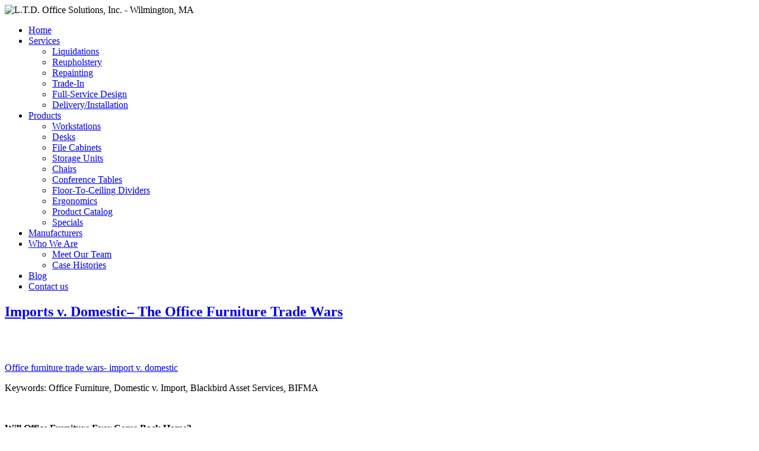

--- FILE ---
content_type: text/html; charset=UTF-8
request_url: https://www.ltdofficesolutions.com/blog/uncategorized/imports-v-domestic-office-furniture-trade-wars/imports-v-domestic-the-office-furniture-trade-wars/
body_size: 8719
content:
<!DOCTYPE html PUBLIC "-//W3C//DTD XHTML 1.0 Transitional//EN" "http://www.w3.org/TR/xhtml1/DTD/xhtml1-transitional.dtd">

<html xmlns="http://www.w3.org/1999/xhtml">

<head>

<title>Wilmington, MA | L.T.D. Office Solutions, Inc.  &raquo; Imports v. Domestic&#8211; The Office Furniture Trade Wars</title>

<meta http-equiv="Content-Type" content="text/html; charset=windows-1251">

<meta name="keywords" content="office cubicles, office furniture, used cubicles, massachusetts, new england" />

<link rel="shortcut icon" href="https://www.ltdofficesolutions.com/wp-content/themes/tld/images/favicon.ico" />

<link rel="stylesheet" type="text/css" href="https://www.ltdofficesolutions.com/wp-content/themes/tld/style.css" />

<script type="text/javascript">

  var _gaq = _gaq || [];
  _gaq.push(['_setAccount', 'UA-36537630-1']);
  _gaq.push(['_trackPageview']);

  (function() {
    var ga = document.createElement('script'); ga.type = 'text/javascript'; ga.async = true;
    ga.src = ('https:' == document.location.protocol ? 'https://ssl' : 'http://www') + '.google-analytics.com/ga.js';
    var s = document.getElementsByTagName('script')[0]; s.parentNode.insertBefore(ga, s);
  })();

</script>
<script type="text/javascript">
document.write('<div align="center">');
var sc_project=8107315; 
var sc_invisible=1; 
var sc_security="f30b2b78"; 
var scJsHost = "http://www.";
document.write("<sc"+"ript type='text/javascript' src='" + scJsHost + "statcounter.com/counter/counter_xhtml.js'></"+"script>");
document.write('</div>');
</script>

<!-- InstanceEnd -->

<meta name='robots' content='max-image-preview:large' />
	<style>img:is([sizes="auto" i], [sizes^="auto," i]) { contain-intrinsic-size: 3000px 1500px }</style>
	<script type="text/javascript">
/* <![CDATA[ */
window._wpemojiSettings = {"baseUrl":"https:\/\/s.w.org\/images\/core\/emoji\/16.0.1\/72x72\/","ext":".png","svgUrl":"https:\/\/s.w.org\/images\/core\/emoji\/16.0.1\/svg\/","svgExt":".svg","source":{"concatemoji":"https:\/\/www.ltdofficesolutions.com\/wp-includes\/js\/wp-emoji-release.min.js?ver=6.8.3"}};
/*! This file is auto-generated */
!function(s,n){var o,i,e;function c(e){try{var t={supportTests:e,timestamp:(new Date).valueOf()};sessionStorage.setItem(o,JSON.stringify(t))}catch(e){}}function p(e,t,n){e.clearRect(0,0,e.canvas.width,e.canvas.height),e.fillText(t,0,0);var t=new Uint32Array(e.getImageData(0,0,e.canvas.width,e.canvas.height).data),a=(e.clearRect(0,0,e.canvas.width,e.canvas.height),e.fillText(n,0,0),new Uint32Array(e.getImageData(0,0,e.canvas.width,e.canvas.height).data));return t.every(function(e,t){return e===a[t]})}function u(e,t){e.clearRect(0,0,e.canvas.width,e.canvas.height),e.fillText(t,0,0);for(var n=e.getImageData(16,16,1,1),a=0;a<n.data.length;a++)if(0!==n.data[a])return!1;return!0}function f(e,t,n,a){switch(t){case"flag":return n(e,"\ud83c\udff3\ufe0f\u200d\u26a7\ufe0f","\ud83c\udff3\ufe0f\u200b\u26a7\ufe0f")?!1:!n(e,"\ud83c\udde8\ud83c\uddf6","\ud83c\udde8\u200b\ud83c\uddf6")&&!n(e,"\ud83c\udff4\udb40\udc67\udb40\udc62\udb40\udc65\udb40\udc6e\udb40\udc67\udb40\udc7f","\ud83c\udff4\u200b\udb40\udc67\u200b\udb40\udc62\u200b\udb40\udc65\u200b\udb40\udc6e\u200b\udb40\udc67\u200b\udb40\udc7f");case"emoji":return!a(e,"\ud83e\udedf")}return!1}function g(e,t,n,a){var r="undefined"!=typeof WorkerGlobalScope&&self instanceof WorkerGlobalScope?new OffscreenCanvas(300,150):s.createElement("canvas"),o=r.getContext("2d",{willReadFrequently:!0}),i=(o.textBaseline="top",o.font="600 32px Arial",{});return e.forEach(function(e){i[e]=t(o,e,n,a)}),i}function t(e){var t=s.createElement("script");t.src=e,t.defer=!0,s.head.appendChild(t)}"undefined"!=typeof Promise&&(o="wpEmojiSettingsSupports",i=["flag","emoji"],n.supports={everything:!0,everythingExceptFlag:!0},e=new Promise(function(e){s.addEventListener("DOMContentLoaded",e,{once:!0})}),new Promise(function(t){var n=function(){try{var e=JSON.parse(sessionStorage.getItem(o));if("object"==typeof e&&"number"==typeof e.timestamp&&(new Date).valueOf()<e.timestamp+604800&&"object"==typeof e.supportTests)return e.supportTests}catch(e){}return null}();if(!n){if("undefined"!=typeof Worker&&"undefined"!=typeof OffscreenCanvas&&"undefined"!=typeof URL&&URL.createObjectURL&&"undefined"!=typeof Blob)try{var e="postMessage("+g.toString()+"("+[JSON.stringify(i),f.toString(),p.toString(),u.toString()].join(",")+"));",a=new Blob([e],{type:"text/javascript"}),r=new Worker(URL.createObjectURL(a),{name:"wpTestEmojiSupports"});return void(r.onmessage=function(e){c(n=e.data),r.terminate(),t(n)})}catch(e){}c(n=g(i,f,p,u))}t(n)}).then(function(e){for(var t in e)n.supports[t]=e[t],n.supports.everything=n.supports.everything&&n.supports[t],"flag"!==t&&(n.supports.everythingExceptFlag=n.supports.everythingExceptFlag&&n.supports[t]);n.supports.everythingExceptFlag=n.supports.everythingExceptFlag&&!n.supports.flag,n.DOMReady=!1,n.readyCallback=function(){n.DOMReady=!0}}).then(function(){return e}).then(function(){var e;n.supports.everything||(n.readyCallback(),(e=n.source||{}).concatemoji?t(e.concatemoji):e.wpemoji&&e.twemoji&&(t(e.twemoji),t(e.wpemoji)))}))}((window,document),window._wpemojiSettings);
/* ]]> */
</script>
<style id='wp-emoji-styles-inline-css' type='text/css'>

	img.wp-smiley, img.emoji {
		display: inline !important;
		border: none !important;
		box-shadow: none !important;
		height: 1em !important;
		width: 1em !important;
		margin: 0 0.07em !important;
		vertical-align: -0.1em !important;
		background: none !important;
		padding: 0 !important;
	}
</style>
<style id='wp-block-library-inline-css' type='text/css'>
:root{--wp-admin-theme-color:#007cba;--wp-admin-theme-color--rgb:0,124,186;--wp-admin-theme-color-darker-10:#006ba1;--wp-admin-theme-color-darker-10--rgb:0,107,161;--wp-admin-theme-color-darker-20:#005a87;--wp-admin-theme-color-darker-20--rgb:0,90,135;--wp-admin-border-width-focus:2px;--wp-block-synced-color:#7a00df;--wp-block-synced-color--rgb:122,0,223;--wp-bound-block-color:var(--wp-block-synced-color)}@media (min-resolution:192dpi){:root{--wp-admin-border-width-focus:1.5px}}.wp-element-button{cursor:pointer}:root{--wp--preset--font-size--normal:16px;--wp--preset--font-size--huge:42px}:root .has-very-light-gray-background-color{background-color:#eee}:root .has-very-dark-gray-background-color{background-color:#313131}:root .has-very-light-gray-color{color:#eee}:root .has-very-dark-gray-color{color:#313131}:root .has-vivid-green-cyan-to-vivid-cyan-blue-gradient-background{background:linear-gradient(135deg,#00d084,#0693e3)}:root .has-purple-crush-gradient-background{background:linear-gradient(135deg,#34e2e4,#4721fb 50%,#ab1dfe)}:root .has-hazy-dawn-gradient-background{background:linear-gradient(135deg,#faaca8,#dad0ec)}:root .has-subdued-olive-gradient-background{background:linear-gradient(135deg,#fafae1,#67a671)}:root .has-atomic-cream-gradient-background{background:linear-gradient(135deg,#fdd79a,#004a59)}:root .has-nightshade-gradient-background{background:linear-gradient(135deg,#330968,#31cdcf)}:root .has-midnight-gradient-background{background:linear-gradient(135deg,#020381,#2874fc)}.has-regular-font-size{font-size:1em}.has-larger-font-size{font-size:2.625em}.has-normal-font-size{font-size:var(--wp--preset--font-size--normal)}.has-huge-font-size{font-size:var(--wp--preset--font-size--huge)}.has-text-align-center{text-align:center}.has-text-align-left{text-align:left}.has-text-align-right{text-align:right}#end-resizable-editor-section{display:none}.aligncenter{clear:both}.items-justified-left{justify-content:flex-start}.items-justified-center{justify-content:center}.items-justified-right{justify-content:flex-end}.items-justified-space-between{justify-content:space-between}.screen-reader-text{border:0;clip-path:inset(50%);height:1px;margin:-1px;overflow:hidden;padding:0;position:absolute;width:1px;word-wrap:normal!important}.screen-reader-text:focus{background-color:#ddd;clip-path:none;color:#444;display:block;font-size:1em;height:auto;left:5px;line-height:normal;padding:15px 23px 14px;text-decoration:none;top:5px;width:auto;z-index:100000}html :where(.has-border-color){border-style:solid}html :where([style*=border-top-color]){border-top-style:solid}html :where([style*=border-right-color]){border-right-style:solid}html :where([style*=border-bottom-color]){border-bottom-style:solid}html :where([style*=border-left-color]){border-left-style:solid}html :where([style*=border-width]){border-style:solid}html :where([style*=border-top-width]){border-top-style:solid}html :where([style*=border-right-width]){border-right-style:solid}html :where([style*=border-bottom-width]){border-bottom-style:solid}html :where([style*=border-left-width]){border-left-style:solid}html :where(img[class*=wp-image-]){height:auto;max-width:100%}:where(figure){margin:0 0 1em}html :where(.is-position-sticky){--wp-admin--admin-bar--position-offset:var(--wp-admin--admin-bar--height,0px)}@media screen and (max-width:600px){html :where(.is-position-sticky){--wp-admin--admin-bar--position-offset:0px}}
</style>
<style id='classic-theme-styles-inline-css' type='text/css'>
/*! This file is auto-generated */
.wp-block-button__link{color:#fff;background-color:#32373c;border-radius:9999px;box-shadow:none;text-decoration:none;padding:calc(.667em + 2px) calc(1.333em + 2px);font-size:1.125em}.wp-block-file__button{background:#32373c;color:#fff;text-decoration:none}
</style>
<link rel='stylesheet' id='contact-form-7-css' href='https://www.ltdofficesolutions.com/wp-content/plugins/contact-form-7/includes/css/styles.css?ver=6.1.4' type='text/css' media='all' />
<link rel="https://api.w.org/" href="https://www.ltdofficesolutions.com/wp-json/" /><link rel="alternate" title="JSON" type="application/json" href="https://www.ltdofficesolutions.com/wp-json/wp/v2/posts/655" /><link rel="EditURI" type="application/rsd+xml" title="RSD" href="https://www.ltdofficesolutions.com/xmlrpc.php?rsd" />
<meta name="generator" content="WordPress 6.8.3" />
<link rel="canonical" href="https://www.ltdofficesolutions.com/blog/uncategorized/imports-v-domestic-office-furniture-trade-wars/imports-v-domestic-the-office-furniture-trade-wars/" />
<link rel='shortlink' href='https://www.ltdofficesolutions.com/?p=655' />
<link rel="alternate" title="oEmbed (JSON)" type="application/json+oembed" href="https://www.ltdofficesolutions.com/wp-json/oembed/1.0/embed?url=https%3A%2F%2Fwww.ltdofficesolutions.com%2Fblog%2Funcategorized%2Fimports-v-domestic-office-furniture-trade-wars%2Fimports-v-domestic-the-office-furniture-trade-wars%2F" />
<link rel="alternate" title="oEmbed (XML)" type="text/xml+oembed" href="https://www.ltdofficesolutions.com/wp-json/oembed/1.0/embed?url=https%3A%2F%2Fwww.ltdofficesolutions.com%2Fblog%2Funcategorized%2Fimports-v-domestic-office-furniture-trade-wars%2Fimports-v-domestic-the-office-furniture-trade-wars%2F&#038;format=xml" />
</head>

<body>

<div class="main">

  <div class="header">

    <div class="header_resize">

        <div class="logo">

			<img src="https://www.ltdofficesolutions.com/wp-content/themes/tld/images/LTD.jpg" title="L.T.D. Office Solutions, Inc. - Wilmington, MA" alt="L.T.D. Office Solutions, Inc. - Wilmington, MA" width="1000" height="144" border="0" usemap="#Map" /><map name="Map" id="Map"><area shape="rect" coords="84,33,395,134" href="https://www.ltdofficesolutions.com" title="L.T.D. Office Solutions, Inc. - Wilmington, MA" alt="L.T.D. Office Solutions, Inc. - Wilmington, MA"/></map>

        </div>

		  <div class="clr"></div>

		  <div class="clr"></div>

      

		<div id="menu_nav">

						

			<div id="menu_nav" class="menu-top-navigation-container"><ul id="menu-top-navigation" class="dropdown"><li id="menu-item-201" class="menu-item menu-item-type-post_type menu-item-object-page menu-item-home menu-item-201"><a href="https://www.ltdofficesolutions.com/">Home</a></li>
<li id="menu-item-200" class="menu-item menu-item-type-post_type menu-item-object-page menu-item-has-children menu-item-200"><a href="https://www.ltdofficesolutions.com/services/">Services</a>
<ul class="sub-menu">
	<li id="menu-item-368" class="menu-item menu-item-type-post_type menu-item-object-page menu-item-368"><a href="https://www.ltdofficesolutions.com/liquidations/">Liquidations</a></li>
	<li id="menu-item-367" class="menu-item menu-item-type-post_type menu-item-object-page menu-item-367"><a href="https://www.ltdofficesolutions.com/reupholstery/">Reupholstery</a></li>
	<li id="menu-item-366" class="menu-item menu-item-type-post_type menu-item-object-page menu-item-366"><a href="https://www.ltdofficesolutions.com/repainting/">Repainting</a></li>
	<li id="menu-item-365" class="menu-item menu-item-type-post_type menu-item-object-page menu-item-365"><a href="https://www.ltdofficesolutions.com/trade-in/">Trade-In</a></li>
	<li id="menu-item-364" class="menu-item menu-item-type-post_type menu-item-object-page menu-item-364"><a href="https://www.ltdofficesolutions.com/full-service-design/">Full-Service Design</a></li>
	<li id="menu-item-363" class="menu-item menu-item-type-post_type menu-item-object-page menu-item-363"><a href="https://www.ltdofficesolutions.com/delivery-installation/">Delivery/Installation</a></li>
</ul>
</li>
<li id="menu-item-199" class="menu-item menu-item-type-post_type menu-item-object-page menu-item-has-children menu-item-199"><a href="https://www.ltdofficesolutions.com/office-furniture-products/">Products</a>
<ul class="sub-menu">
	<li id="menu-item-374" class="menu-item menu-item-type-post_type menu-item-object-page menu-item-374"><a href="https://www.ltdofficesolutions.com/office-furniture-products/workstations/">Workstations</a></li>
	<li id="menu-item-373" class="menu-item menu-item-type-post_type menu-item-object-page menu-item-373"><a href="https://www.ltdofficesolutions.com/office-furniture-products/desks/">Desks</a></li>
	<li id="menu-item-372" class="menu-item menu-item-type-post_type menu-item-object-page menu-item-372"><a href="https://www.ltdofficesolutions.com/office-furniture-products/file-cabinets/">File Cabinets</a></li>
	<li id="menu-item-559" class="menu-item menu-item-type-post_type menu-item-object-page menu-item-559"><a href="https://www.ltdofficesolutions.com/office-furniture-products/storage-units/">Storage Units</a></li>
	<li id="menu-item-371" class="menu-item menu-item-type-post_type menu-item-object-page menu-item-371"><a href="https://www.ltdofficesolutions.com/office-furniture-products/chairs/">Chairs</a></li>
	<li id="menu-item-537" class="menu-item menu-item-type-post_type menu-item-object-page menu-item-537"><a href="https://www.ltdofficesolutions.com/office-furniture-products/conference-tables/">Conference Tables</a></li>
	<li id="menu-item-507" class="menu-item menu-item-type-post_type menu-item-object-page menu-item-507"><a href="https://www.ltdofficesolutions.com/office-furniture-products/floor-to-ceiling-dividers/">Floor-To-Ceiling Dividers</a></li>
	<li id="menu-item-457" class="menu-item menu-item-type-post_type menu-item-object-page menu-item-457"><a href="https://www.ltdofficesolutions.com/office-furniture-products/ergonomics/">Ergonomics</a></li>
	<li id="menu-item-370" class="menu-item menu-item-type-post_type menu-item-object-page menu-item-370"><a href="https://www.ltdofficesolutions.com/product-catalog/">Product Catalog</a></li>
	<li id="menu-item-369" class="menu-item menu-item-type-post_type menu-item-object-page menu-item-369"><a href="https://www.ltdofficesolutions.com/specials/">Specials</a></li>
</ul>
</li>
<li id="menu-item-856" class="menu-item menu-item-type-post_type menu-item-object-page menu-item-856"><a href="https://www.ltdofficesolutions.com/office-furniture-products/manufacturers/">Manufacturers</a></li>
<li id="menu-item-198" class="menu-item menu-item-type-post_type menu-item-object-page menu-item-has-children menu-item-198"><a href="https://www.ltdofficesolutions.com/about-us/">Who We Are</a>
<ul class="sub-menu">
	<li id="menu-item-358" class="menu-item menu-item-type-custom menu-item-object-custom menu-item-358"><a href="https://www.ltdofficesolutions.com/meet-our-team/">Meet Our Team</a></li>
	<li id="menu-item-359" class="menu-item menu-item-type-custom menu-item-object-custom menu-item-359"><a href="https://www.ltdofficesolutions.com/case-histories/">Case Histories</a></li>
</ul>
</li>
<li id="menu-item-212" class="menu-item menu-item-type-post_type menu-item-object-page current_page_parent menu-item-212"><a href="https://www.ltdofficesolutions.com/blog/">Blog</a></li>
<li id="menu-item-197" class="menu-item menu-item-type-post_type menu-item-object-page menu-item-197"><a href="https://www.ltdofficesolutions.com/contact/">Contact us</a></li>
</ul></div>
		</div>

		  <div class="clr"></div>

		  <div class="clr"></div>

    </div>

 </div>
<!-- Content area start-->
    <div class="content">
    <div class="content_resize">
    <div class="unify">
    
      <div class="mainbar">
		<div class="article">
			
		
		
			<h2><a href="https://www.ltdofficesolutions.com/blog/uncategorized/imports-v-domestic-office-furniture-trade-wars/imports-v-domestic-the-office-furniture-trade-wars/">Imports v. Domestic&#8211; The Office Furniture Trade Wars</a></h2><br /><br />
			
								<p><a href="https://www.ltdofficesolutions.com/wp-content/uploads/2013/02/Office-furniture-trade-wars-import-v.-domestic.doc">Office furniture trade wars- import v. domestic</a></p>
<p>Keywords: Office Furniture, Domestic v. Import, Blackbird Asset Services, BIFMA</p>
<p>&nbsp;</p>
<p><strong>Will Office Furniture Ever Come Back Home?</strong></p>
<p>Ever since I got involved in the furniture business back in 1989, I’ve watched American manufacturing give up ground to foreign competitors&#8211; Chinese, Swedish, Brazilian, Korean, and Malaysian, as well as our own companies who outsourced production.</p>
<p>Now some say we are in the beginning of a sea change, as companies begin to repatriate their factories. So far, Apple Computer and General Electric are among those who realize that it pays to have their factories located in or near the home market. Analysts say the trend will spread eventually to other industries, for a number of reasons.</p>
<p>First: Have we hit bottom? At the present time, the “consumption” of office furniture&#8211; defined as domestic production plus imports minus exports&#8211; is about $11.1 billion, according to the Business &amp; Institutional Furniture Manufacturers Association (BIFMA), an industry trade group (<a href="http://livepage.apple.com/">http://www.bifma.org/?page=HistoricalData</a>).</p>
<p>(BIFMA says you can add 15% to that number if you’re counting recycled furniture.)</p>
<p>And keep in mind that nothing’s simple in today’s world. A table can be designed in Denmark, made in China, and assembled in South Carolina. We can only hope that some of the higher-end jobs end up in the U.S.</p>
<p>Domestic production was up 13% last year, while imports increased at a slightly slower 12%. The industry rides and falls with the general economy, so it’s no surprise that we’re still recovering from 2009, when U.S production of office and institutional furniture fell to their lowest level in 20 years.</p>
<p>&nbsp;</p>
<p><strong>The Asian Invasion</strong></p>
<p>Over the same 20 years&#8211; which roughly corresponds to my time in the business&#8211; companies from China, Russia, India and Eastern Europe have jumped into the market, encouraged by the fact that they can penetrate the U.S. market without paying import duties, and backed by government initiatives from countries such as China who are aiming to develop their own domestic industry.</p>
<p>In 1992, imports accounted for 19% of all hardwood furniture sales; by 2008, that percentage had increased to 64%. During the same period, U.S. employment in said industry fell 44%.</p>
<p>Has the trend finally leveled off? There are some reasons to think so, according to Blackbird Asset Services LLC, an auction and appraisal firm based in Buffalo, N.Y.</p>
<p>Blackbird’s President David Fiegel says that foreign manufacturers are facing a number of issues which quite likely will increase the cost of offshore production and make domestic manufacturing more competitive&#8211; such as rising wages, pollution, a crackdown on worker safety violations, currency adjustments, higher energy costs for production and shipping, and political turmoil in some third-world locations.</p>
<p>On the plus side, consumers are showing an interest in sustainable energy, green products, ergonomics, and custom furniture. The domestic market is the best laboratory for keeping a finger on these trends.</p>
<p>Blackbird’s Fiegel, who conducts appraisals and liquidations for secured creditors, also believes that we’re seeing a reaction against what he calls the <em>walmartization</em> of the market. For the past 20 years, he says, quality has been sacrificed to price. Durables such as case goods have had shrinking shelf-lives. Now consumers are starting to rebel against the low-cost mentality.</p>
<p>If quality regains some status, smaller makers of custom furniture stand to gain as well. Companies that specialize in niche products (such as ergonomic chairs or adjustable desks) have a good chance of success against international competition, where the production of low-quality items is the main selling point.</p>
<p>Case in point: Herman Miller was a pioneer in ergonomic furniture and stands by its commitment to this day. Based in Zeeland, Mich., the 107-year-old company says its sales in the second quarter of 2012 were up 8% over the prior year’s second quarter.</p>
<p>&nbsp;</p>
<p><strong>Weighing the pros and cons</strong></p>
<p>Now to the nub of the matter: We all admit that there is some good imported office furniture. How do you decide whether to buy domestic or imports? Here’s a tip sheet:</p>
<ul>
<li>If lead time is an issue, overseas delivery could be problematic. You can usually expect to receive domestic product in 4-5 weeks, as opposed to 12 weeks from an offshore supplier.</li>
<li>Customized office decor is more easily obtained from local or national companies. Offshore manufacturers tend to specialize in cookie-cutter design.</li>
<li>Safety concerns can arise because many offshore plants have little or no oversight on the chemicals, solvents, and materials that are used. Say what you will about U.S. regulatory agencies; our sofas don’t catch on fire.</li>
<li>Dealing with international companies is often <em>caveat emptor&#8211;</em> buyer, beware. If the contract is breached; if the shipment fails to arrive on time; if the quality or quantity differs from what you think you ordered . . . . it will be a long and expensive battle to set things straight.</li>
<li>At the end of the day, when all manufacturers are under the same cost constraints, domestic production is still superior. I say this not as an American, but as the owner of a company who’s watched thousands and thousands of pieces cross my path.</li>
</ul>
<p>If you do a little shopping (or find a dealer you can trust), you’ll usually find that <em>Made in USA</em> is still the better investment.</p>
<div></div>
			
					</div>
      </div>
    </div>  
<div class="sidebar">
        <div class="gadget">
			
		<div class="gadget">
		<h2>Recent posts</h2>
		<ul>
											<li>
					<a href="https://www.ltdofficesolutions.com/blog/shared-cubicles/shared-cubicles-does-it-work/">Shared cubicles&#8211; does it work?</a>
									</li>
											<li>
					<a href="https://www.ltdofficesolutions.com/blog/open-plan-v-traditional-office/open-plan-office-space-will-it-work-for-your-company/">Open Plan Office Space&#8211; Will It Work For Your Company?</a>
									</li>
											<li>
					<a href="https://www.ltdofficesolutions.com/blog/lease-v-buy/lease-v-buy-whats-your-best-option/">Lease v. Buy&#8211; What&#8217;s your best option?</a>
									</li>
											<li>
					<a href="https://www.ltdofficesolutions.com/blog/uncategorized/imports-v-domestic-office-furniture-trade-wars/imports-v-domestic-the-office-furniture-trade-wars/" aria-current="page">Imports v. Domestic&#8211; The Office Furniture Trade Wars</a>
									</li>
											<li>
					<a href="https://www.ltdofficesolutions.com/blog/refurbished-office-furniture/a-buyers-guide-to-refurbished-furniture/">A Buyer&#8217;s Guide to Refurbished Furniture</a>
									</li>
					</ul>

		</div><div class="gadget"><h2>Categories</h2>
			<ul>
					<li class="cat-item cat-item-11"><a href="https://www.ltdofficesolutions.com/blog/category/ergonomics/">Ergonomics</a>
</li>
	<li class="cat-item cat-item-3"><a href="https://www.ltdofficesolutions.com/blog/category/home/">Home</a>
</li>
	<li class="cat-item cat-item-21"><a href="https://www.ltdofficesolutions.com/blog/category/lease-v-buy/">Lease v. buy</a>
</li>
	<li class="cat-item cat-item-22"><a href="https://www.ltdofficesolutions.com/blog/category/open-plan-v-traditional-office/">Open plan v. traditional office</a>
</li>
	<li class="cat-item cat-item-17"><a href="https://www.ltdofficesolutions.com/blog/category/refurbished-office-furniture/">Refurbished Office Furniture</a>
</li>
	<li class="cat-item cat-item-23"><a href="https://www.ltdofficesolutions.com/blog/category/shared-cubicles/">Shared cubicles</a>
</li>
	<li class="cat-item cat-item-1"><a href="https://www.ltdofficesolutions.com/blog/category/uncategorized/">Uncategorized</a>
<ul class='children'>
	<li class="cat-item cat-item-20"><a href="https://www.ltdofficesolutions.com/blog/category/uncategorized/imports-v-domestic-office-furniture-trade-wars/">Imports v. domestic: Office furniture trade wars</a>
</li>
</ul>
</li>
			</ul>

			</div><div class="gadget"><h2>Tags</h2><div class="tagcloud"><a href="https://www.ltdofficesolutions.com/blog/tag/claims/" class="tag-cloud-link tag-link-9 tag-link-position-1" style="font-size: 8pt;" aria-label="claims (1 item)">claims</a>
<a href="https://www.ltdofficesolutions.com/blog/tag/ergonomic/" class="tag-cloud-link tag-link-5 tag-link-position-2" style="font-size: 8pt;" aria-label="ergonomic (1 item)">ergonomic</a>
<a href="https://www.ltdofficesolutions.com/blog/tag/furniture/" class="tag-cloud-link tag-link-19 tag-link-position-3" style="font-size: 8pt;" aria-label="furniture (1 item)">furniture</a>
<a href="https://www.ltdofficesolutions.com/blog/tag/hoteling/" class="tag-cloud-link tag-link-25 tag-link-position-4" style="font-size: 8pt;" aria-label="hoteling (1 item)">hoteling</a>
<a href="https://www.ltdofficesolutions.com/blog/tag/office-furniture/" class="tag-cloud-link tag-link-6 tag-link-position-5" style="font-size: 8pt;" aria-label="office furniture (1 item)">office furniture</a>
<a href="https://www.ltdofficesolutions.com/blog/tag/refurbished/" class="tag-cloud-link tag-link-18 tag-link-position-6" style="font-size: 8pt;" aria-label="Refurbished (1 item)">Refurbished</a>
<a href="https://www.ltdofficesolutions.com/blog/tag/sharing-workstation/" class="tag-cloud-link tag-link-24 tag-link-position-7" style="font-size: 8pt;" aria-label="Sharing workstation (1 item)">Sharing workstation</a>
<a href="https://www.ltdofficesolutions.com/blog/tag/work-comp/" class="tag-cloud-link tag-link-8 tag-link-position-8" style="font-size: 8pt;" aria-label="work comp (1 item)">work comp</a>
<a href="https://www.ltdofficesolutions.com/blog/tag/workers-comp/" class="tag-cloud-link tag-link-10 tag-link-position-9" style="font-size: 8pt;" aria-label="workers comp (1 item)">workers comp</a>
<a href="https://www.ltdofficesolutions.com/blog/tag/workstation/" class="tag-cloud-link tag-link-7 tag-link-position-10" style="font-size: 8pt;" aria-label="workstation (1 item)">workstation</a></div>
</div>        </div>
      </div>
      <div class="clr"></div>
    </div>
  </div>
<div class="fbg">

    <div class="fbg_resize">

		<div class="col c1">

			<div class="col c1"><h2>Shop Our new online catalog</h2>			<div class="textwidget">Please note: To access the catalog, click on the image below. On main page go to &quot;Online Orders&quot; and press 'Click Here' button.

<a href="https://aktevy.biz/Furniture2021_ltdofficesolutions/enter.html " target="_blank" rel="nofollow"><img src="https://www.ltdofficesolutions.com/wp-content/uploads/2021/04/thumbnail_Furniture2021_ltdofficesolutions.jpg" title="Online Product Catalog" alt="Online Product Catalog" width="140" height="186" border="0" class="gal" /></a></div>
		</div>
		</div>

		<div class="col c2">

			<h2>&nbsp;</h2>

			<p>&nbsp;</p>

		</div>



		<div class="col c3">

			<div class="col c3"><h2>Contact Us</h2>			<div class="textwidget">The L.T. D. Office Solutions team is available for consultation at your site.

Call or email us to reach one of our experienced sales staff. No job too big or small!
<p class="contact_info">
          <span>Address:</span> 5 Waltham Street, Wilmington, &nbsp;&nbsp;&nbsp;&nbsp;&nbsp;&nbsp;&nbsp;&nbsp;&nbsp;&nbsp;&nbsp;&nbsp;&nbsp;&nbsp;&nbsp;&nbsp;&nbsp;&nbsp;&nbsp;&nbsp;&nbsp;&nbsp;&nbsp;&nbsp;&nbsp;Massachusetts 01887<br />
          <span>Phone:</span> 978.988.LTDO (5836)<br />
          <span>E-mail:</span> <a href="mailto:bill@ltdofficesolutions.com">bill@ltdofficesolutions.com</a></p></div>
		</div>
		</div>

      <div class="clr"></div>

    </div>

  </div>

  

<table width="900" border="0" align="center" cellpadding="0" cellspacing="0">

  <tr>

    <td><table width="100%" border="0" cellspacing="20" cellpadding="0">

      <tr>

        

<td width="75%" align="center"><div class="vcard"><div class="adr"><a href="http://ltdofficesolutions.com/site-map/" title="Sitemap">Sitemap</a> | Copyright © 2021 | <span class="fn org">L.T.D. Office Solutions, Inc.</span> | <strong><span class="street-address" title="5 Waltham Street">5 Waltham Street</span>, <span class="locality" title="Wilmington">Wilmington</span>, <abbr class="region" title="Massachusetts">MA</abbr></strong> | All rights reserved.</div></div></td>

      </tr>

    </table></td>

  </tr>

</table>

</div>



</body>
</html>